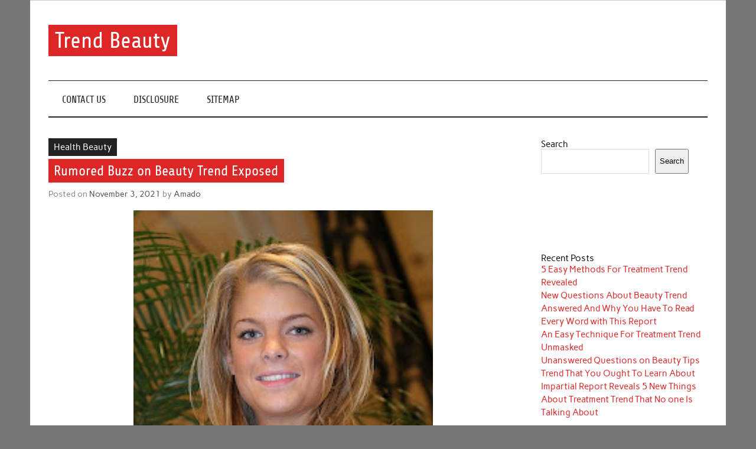

--- FILE ---
content_type: text/html; charset=UTF-8
request_url: http://trend-keyword.com/rumored-buzz-on-beauty-trend-exposed
body_size: 11890
content:
<!DOCTYPE html><!-- HTML 5 -->
<html lang="en-US">

<head>
<meta charset="UTF-8" />
<meta name="viewport" content="width=device-width, initial-scale=1">
<link rel="profile" href="http://gmpg.org/xfn/11" />
<link rel="pingback" href="http://trend-keyword.com/xmlrpc.php" />

<title>Rumored Buzz on Beauty Trend Exposed &#8211; Trend Beauty</title>
<meta name='robots' content='max-image-preview:large' />
<link rel="alternate" type="application/rss+xml" title="Trend Beauty &raquo; Feed" href="http://trend-keyword.com/feed" />
<link rel="alternate" type="application/rss+xml" title="Trend Beauty &raquo; Comments Feed" href="http://trend-keyword.com/comments/feed" />
<link rel="alternate" type="application/rss+xml" title="Trend Beauty &raquo; Rumored Buzz on Beauty Trend Exposed Comments Feed" href="http://trend-keyword.com/rumored-buzz-on-beauty-trend-exposed/feed" />
<link rel="alternate" title="oEmbed (JSON)" type="application/json+oembed" href="http://trend-keyword.com/wp-json/oembed/1.0/embed?url=http%3A%2F%2Ftrend-keyword.com%2Frumored-buzz-on-beauty-trend-exposed" />
<link rel="alternate" title="oEmbed (XML)" type="text/xml+oembed" href="http://trend-keyword.com/wp-json/oembed/1.0/embed?url=http%3A%2F%2Ftrend-keyword.com%2Frumored-buzz-on-beauty-trend-exposed&#038;format=xml" />
<style id='wp-img-auto-sizes-contain-inline-css' type='text/css'>
img:is([sizes=auto i],[sizes^="auto," i]){contain-intrinsic-size:3000px 1500px}
/*# sourceURL=wp-img-auto-sizes-contain-inline-css */
</style>
<link rel='stylesheet' id='anderson-custom-fonts-css' href='http://trend-keyword.com/wp-content/themes/anderson-lite/css/custom-fonts.css?ver=20180413' type='text/css' media='all' />
<style id='wp-emoji-styles-inline-css' type='text/css'>

	img.wp-smiley, img.emoji {
		display: inline !important;
		border: none !important;
		box-shadow: none !important;
		height: 1em !important;
		width: 1em !important;
		margin: 0 0.07em !important;
		vertical-align: -0.1em !important;
		background: none !important;
		padding: 0 !important;
	}
/*# sourceURL=wp-emoji-styles-inline-css */
</style>
<style id='wp-block-library-inline-css' type='text/css'>
:root{--wp-block-synced-color:#7a00df;--wp-block-synced-color--rgb:122,0,223;--wp-bound-block-color:var(--wp-block-synced-color);--wp-editor-canvas-background:#ddd;--wp-admin-theme-color:#007cba;--wp-admin-theme-color--rgb:0,124,186;--wp-admin-theme-color-darker-10:#006ba1;--wp-admin-theme-color-darker-10--rgb:0,107,160.5;--wp-admin-theme-color-darker-20:#005a87;--wp-admin-theme-color-darker-20--rgb:0,90,135;--wp-admin-border-width-focus:2px}@media (min-resolution:192dpi){:root{--wp-admin-border-width-focus:1.5px}}.wp-element-button{cursor:pointer}:root .has-very-light-gray-background-color{background-color:#eee}:root .has-very-dark-gray-background-color{background-color:#313131}:root .has-very-light-gray-color{color:#eee}:root .has-very-dark-gray-color{color:#313131}:root .has-vivid-green-cyan-to-vivid-cyan-blue-gradient-background{background:linear-gradient(135deg,#00d084,#0693e3)}:root .has-purple-crush-gradient-background{background:linear-gradient(135deg,#34e2e4,#4721fb 50%,#ab1dfe)}:root .has-hazy-dawn-gradient-background{background:linear-gradient(135deg,#faaca8,#dad0ec)}:root .has-subdued-olive-gradient-background{background:linear-gradient(135deg,#fafae1,#67a671)}:root .has-atomic-cream-gradient-background{background:linear-gradient(135deg,#fdd79a,#004a59)}:root .has-nightshade-gradient-background{background:linear-gradient(135deg,#330968,#31cdcf)}:root .has-midnight-gradient-background{background:linear-gradient(135deg,#020381,#2874fc)}:root{--wp--preset--font-size--normal:16px;--wp--preset--font-size--huge:42px}.has-regular-font-size{font-size:1em}.has-larger-font-size{font-size:2.625em}.has-normal-font-size{font-size:var(--wp--preset--font-size--normal)}.has-huge-font-size{font-size:var(--wp--preset--font-size--huge)}.has-text-align-center{text-align:center}.has-text-align-left{text-align:left}.has-text-align-right{text-align:right}.has-fit-text{white-space:nowrap!important}#end-resizable-editor-section{display:none}.aligncenter{clear:both}.items-justified-left{justify-content:flex-start}.items-justified-center{justify-content:center}.items-justified-right{justify-content:flex-end}.items-justified-space-between{justify-content:space-between}.screen-reader-text{border:0;clip-path:inset(50%);height:1px;margin:-1px;overflow:hidden;padding:0;position:absolute;width:1px;word-wrap:normal!important}.screen-reader-text:focus{background-color:#ddd;clip-path:none;color:#444;display:block;font-size:1em;height:auto;left:5px;line-height:normal;padding:15px 23px 14px;text-decoration:none;top:5px;width:auto;z-index:100000}html :where(.has-border-color){border-style:solid}html :where([style*=border-top-color]){border-top-style:solid}html :where([style*=border-right-color]){border-right-style:solid}html :where([style*=border-bottom-color]){border-bottom-style:solid}html :where([style*=border-left-color]){border-left-style:solid}html :where([style*=border-width]){border-style:solid}html :where([style*=border-top-width]){border-top-style:solid}html :where([style*=border-right-width]){border-right-style:solid}html :where([style*=border-bottom-width]){border-bottom-style:solid}html :where([style*=border-left-width]){border-left-style:solid}html :where(img[class*=wp-image-]){height:auto;max-width:100%}:where(figure){margin:0 0 1em}html :where(.is-position-sticky){--wp-admin--admin-bar--position-offset:var(--wp-admin--admin-bar--height,0px)}@media screen and (max-width:600px){html :where(.is-position-sticky){--wp-admin--admin-bar--position-offset:0px}}

/*# sourceURL=wp-block-library-inline-css */
</style><style id='wp-block-archives-inline-css' type='text/css'>
.wp-block-archives{box-sizing:border-box}.wp-block-archives-dropdown label{display:block}
/*# sourceURL=http://trend-keyword.com/wp-includes/blocks/archives/style.min.css */
</style>
<style id='wp-block-categories-inline-css' type='text/css'>
.wp-block-categories{box-sizing:border-box}.wp-block-categories.alignleft{margin-right:2em}.wp-block-categories.alignright{margin-left:2em}.wp-block-categories.wp-block-categories-dropdown.aligncenter{text-align:center}.wp-block-categories .wp-block-categories__label{display:block;width:100%}
/*# sourceURL=http://trend-keyword.com/wp-includes/blocks/categories/style.min.css */
</style>
<style id='wp-block-heading-inline-css' type='text/css'>
h1:where(.wp-block-heading).has-background,h2:where(.wp-block-heading).has-background,h3:where(.wp-block-heading).has-background,h4:where(.wp-block-heading).has-background,h5:where(.wp-block-heading).has-background,h6:where(.wp-block-heading).has-background{padding:1.25em 2.375em}h1.has-text-align-left[style*=writing-mode]:where([style*=vertical-lr]),h1.has-text-align-right[style*=writing-mode]:where([style*=vertical-rl]),h2.has-text-align-left[style*=writing-mode]:where([style*=vertical-lr]),h2.has-text-align-right[style*=writing-mode]:where([style*=vertical-rl]),h3.has-text-align-left[style*=writing-mode]:where([style*=vertical-lr]),h3.has-text-align-right[style*=writing-mode]:where([style*=vertical-rl]),h4.has-text-align-left[style*=writing-mode]:where([style*=vertical-lr]),h4.has-text-align-right[style*=writing-mode]:where([style*=vertical-rl]),h5.has-text-align-left[style*=writing-mode]:where([style*=vertical-lr]),h5.has-text-align-right[style*=writing-mode]:where([style*=vertical-rl]),h6.has-text-align-left[style*=writing-mode]:where([style*=vertical-lr]),h6.has-text-align-right[style*=writing-mode]:where([style*=vertical-rl]){rotate:180deg}
/*# sourceURL=http://trend-keyword.com/wp-includes/blocks/heading/style.min.css */
</style>
<style id='wp-block-latest-posts-inline-css' type='text/css'>
.wp-block-latest-posts{box-sizing:border-box}.wp-block-latest-posts.alignleft{margin-right:2em}.wp-block-latest-posts.alignright{margin-left:2em}.wp-block-latest-posts.wp-block-latest-posts__list{list-style:none}.wp-block-latest-posts.wp-block-latest-posts__list li{clear:both;overflow-wrap:break-word}.wp-block-latest-posts.is-grid{display:flex;flex-wrap:wrap}.wp-block-latest-posts.is-grid li{margin:0 1.25em 1.25em 0;width:100%}@media (min-width:600px){.wp-block-latest-posts.columns-2 li{width:calc(50% - .625em)}.wp-block-latest-posts.columns-2 li:nth-child(2n){margin-right:0}.wp-block-latest-posts.columns-3 li{width:calc(33.33333% - .83333em)}.wp-block-latest-posts.columns-3 li:nth-child(3n){margin-right:0}.wp-block-latest-posts.columns-4 li{width:calc(25% - .9375em)}.wp-block-latest-posts.columns-4 li:nth-child(4n){margin-right:0}.wp-block-latest-posts.columns-5 li{width:calc(20% - 1em)}.wp-block-latest-posts.columns-5 li:nth-child(5n){margin-right:0}.wp-block-latest-posts.columns-6 li{width:calc(16.66667% - 1.04167em)}.wp-block-latest-posts.columns-6 li:nth-child(6n){margin-right:0}}:root :where(.wp-block-latest-posts.is-grid){padding:0}:root :where(.wp-block-latest-posts.wp-block-latest-posts__list){padding-left:0}.wp-block-latest-posts__post-author,.wp-block-latest-posts__post-date{display:block;font-size:.8125em}.wp-block-latest-posts__post-excerpt,.wp-block-latest-posts__post-full-content{margin-bottom:1em;margin-top:.5em}.wp-block-latest-posts__featured-image a{display:inline-block}.wp-block-latest-posts__featured-image img{height:auto;max-width:100%;width:auto}.wp-block-latest-posts__featured-image.alignleft{float:left;margin-right:1em}.wp-block-latest-posts__featured-image.alignright{float:right;margin-left:1em}.wp-block-latest-posts__featured-image.aligncenter{margin-bottom:1em;text-align:center}
/*# sourceURL=http://trend-keyword.com/wp-includes/blocks/latest-posts/style.min.css */
</style>
<style id='wp-block-search-inline-css' type='text/css'>
.wp-block-search__button{margin-left:10px;word-break:normal}.wp-block-search__button.has-icon{line-height:0}.wp-block-search__button svg{height:1.25em;min-height:24px;min-width:24px;width:1.25em;fill:currentColor;vertical-align:text-bottom}:where(.wp-block-search__button){border:1px solid #ccc;padding:6px 10px}.wp-block-search__inside-wrapper{display:flex;flex:auto;flex-wrap:nowrap;max-width:100%}.wp-block-search__label{width:100%}.wp-block-search.wp-block-search__button-only .wp-block-search__button{box-sizing:border-box;display:flex;flex-shrink:0;justify-content:center;margin-left:0;max-width:100%}.wp-block-search.wp-block-search__button-only .wp-block-search__inside-wrapper{min-width:0!important;transition-property:width}.wp-block-search.wp-block-search__button-only .wp-block-search__input{flex-basis:100%;transition-duration:.3s}.wp-block-search.wp-block-search__button-only.wp-block-search__searchfield-hidden,.wp-block-search.wp-block-search__button-only.wp-block-search__searchfield-hidden .wp-block-search__inside-wrapper{overflow:hidden}.wp-block-search.wp-block-search__button-only.wp-block-search__searchfield-hidden .wp-block-search__input{border-left-width:0!important;border-right-width:0!important;flex-basis:0;flex-grow:0;margin:0;min-width:0!important;padding-left:0!important;padding-right:0!important;width:0!important}:where(.wp-block-search__input){appearance:none;border:1px solid #949494;flex-grow:1;font-family:inherit;font-size:inherit;font-style:inherit;font-weight:inherit;letter-spacing:inherit;line-height:inherit;margin-left:0;margin-right:0;min-width:3rem;padding:8px;text-decoration:unset!important;text-transform:inherit}:where(.wp-block-search__button-inside .wp-block-search__inside-wrapper){background-color:#fff;border:1px solid #949494;box-sizing:border-box;padding:4px}:where(.wp-block-search__button-inside .wp-block-search__inside-wrapper) .wp-block-search__input{border:none;border-radius:0;padding:0 4px}:where(.wp-block-search__button-inside .wp-block-search__inside-wrapper) .wp-block-search__input:focus{outline:none}:where(.wp-block-search__button-inside .wp-block-search__inside-wrapper) :where(.wp-block-search__button){padding:4px 8px}.wp-block-search.aligncenter .wp-block-search__inside-wrapper{margin:auto}.wp-block[data-align=right] .wp-block-search.wp-block-search__button-only .wp-block-search__inside-wrapper{float:right}
/*# sourceURL=http://trend-keyword.com/wp-includes/blocks/search/style.min.css */
</style>
<style id='wp-block-tag-cloud-inline-css' type='text/css'>
.wp-block-tag-cloud{box-sizing:border-box}.wp-block-tag-cloud.aligncenter{justify-content:center;text-align:center}.wp-block-tag-cloud a{display:inline-block;margin-right:5px}.wp-block-tag-cloud span{display:inline-block;margin-left:5px;text-decoration:none}:root :where(.wp-block-tag-cloud.is-style-outline){display:flex;flex-wrap:wrap;gap:1ch}:root :where(.wp-block-tag-cloud.is-style-outline a){border:1px solid;font-size:unset!important;margin-right:0;padding:1ch 2ch;text-decoration:none!important}
/*# sourceURL=http://trend-keyword.com/wp-includes/blocks/tag-cloud/style.min.css */
</style>
<style id='wp-block-group-inline-css' type='text/css'>
.wp-block-group{box-sizing:border-box}:where(.wp-block-group.wp-block-group-is-layout-constrained){position:relative}
/*# sourceURL=http://trend-keyword.com/wp-includes/blocks/group/style.min.css */
</style>
<style id='global-styles-inline-css' type='text/css'>
:root{--wp--preset--aspect-ratio--square: 1;--wp--preset--aspect-ratio--4-3: 4/3;--wp--preset--aspect-ratio--3-4: 3/4;--wp--preset--aspect-ratio--3-2: 3/2;--wp--preset--aspect-ratio--2-3: 2/3;--wp--preset--aspect-ratio--16-9: 16/9;--wp--preset--aspect-ratio--9-16: 9/16;--wp--preset--color--black: #353535;--wp--preset--color--cyan-bluish-gray: #abb8c3;--wp--preset--color--white: #ffffff;--wp--preset--color--pale-pink: #f78da7;--wp--preset--color--vivid-red: #cf2e2e;--wp--preset--color--luminous-vivid-orange: #ff6900;--wp--preset--color--luminous-vivid-amber: #fcb900;--wp--preset--color--light-green-cyan: #7bdcb5;--wp--preset--color--vivid-green-cyan: #00d084;--wp--preset--color--pale-cyan-blue: #8ed1fc;--wp--preset--color--vivid-cyan-blue: #0693e3;--wp--preset--color--vivid-purple: #9b51e0;--wp--preset--color--primary: #dd2727;--wp--preset--color--light-gray: #f0f0f0;--wp--preset--color--dark-gray: #777777;--wp--preset--gradient--vivid-cyan-blue-to-vivid-purple: linear-gradient(135deg,rgb(6,147,227) 0%,rgb(155,81,224) 100%);--wp--preset--gradient--light-green-cyan-to-vivid-green-cyan: linear-gradient(135deg,rgb(122,220,180) 0%,rgb(0,208,130) 100%);--wp--preset--gradient--luminous-vivid-amber-to-luminous-vivid-orange: linear-gradient(135deg,rgb(252,185,0) 0%,rgb(255,105,0) 100%);--wp--preset--gradient--luminous-vivid-orange-to-vivid-red: linear-gradient(135deg,rgb(255,105,0) 0%,rgb(207,46,46) 100%);--wp--preset--gradient--very-light-gray-to-cyan-bluish-gray: linear-gradient(135deg,rgb(238,238,238) 0%,rgb(169,184,195) 100%);--wp--preset--gradient--cool-to-warm-spectrum: linear-gradient(135deg,rgb(74,234,220) 0%,rgb(151,120,209) 20%,rgb(207,42,186) 40%,rgb(238,44,130) 60%,rgb(251,105,98) 80%,rgb(254,248,76) 100%);--wp--preset--gradient--blush-light-purple: linear-gradient(135deg,rgb(255,206,236) 0%,rgb(152,150,240) 100%);--wp--preset--gradient--blush-bordeaux: linear-gradient(135deg,rgb(254,205,165) 0%,rgb(254,45,45) 50%,rgb(107,0,62) 100%);--wp--preset--gradient--luminous-dusk: linear-gradient(135deg,rgb(255,203,112) 0%,rgb(199,81,192) 50%,rgb(65,88,208) 100%);--wp--preset--gradient--pale-ocean: linear-gradient(135deg,rgb(255,245,203) 0%,rgb(182,227,212) 50%,rgb(51,167,181) 100%);--wp--preset--gradient--electric-grass: linear-gradient(135deg,rgb(202,248,128) 0%,rgb(113,206,126) 100%);--wp--preset--gradient--midnight: linear-gradient(135deg,rgb(2,3,129) 0%,rgb(40,116,252) 100%);--wp--preset--font-size--small: 13px;--wp--preset--font-size--medium: 20px;--wp--preset--font-size--large: 36px;--wp--preset--font-size--x-large: 42px;--wp--preset--spacing--20: 0.44rem;--wp--preset--spacing--30: 0.67rem;--wp--preset--spacing--40: 1rem;--wp--preset--spacing--50: 1.5rem;--wp--preset--spacing--60: 2.25rem;--wp--preset--spacing--70: 3.38rem;--wp--preset--spacing--80: 5.06rem;--wp--preset--shadow--natural: 6px 6px 9px rgba(0, 0, 0, 0.2);--wp--preset--shadow--deep: 12px 12px 50px rgba(0, 0, 0, 0.4);--wp--preset--shadow--sharp: 6px 6px 0px rgba(0, 0, 0, 0.2);--wp--preset--shadow--outlined: 6px 6px 0px -3px rgb(255, 255, 255), 6px 6px rgb(0, 0, 0);--wp--preset--shadow--crisp: 6px 6px 0px rgb(0, 0, 0);}:where(.is-layout-flex){gap: 0.5em;}:where(.is-layout-grid){gap: 0.5em;}body .is-layout-flex{display: flex;}.is-layout-flex{flex-wrap: wrap;align-items: center;}.is-layout-flex > :is(*, div){margin: 0;}body .is-layout-grid{display: grid;}.is-layout-grid > :is(*, div){margin: 0;}:where(.wp-block-columns.is-layout-flex){gap: 2em;}:where(.wp-block-columns.is-layout-grid){gap: 2em;}:where(.wp-block-post-template.is-layout-flex){gap: 1.25em;}:where(.wp-block-post-template.is-layout-grid){gap: 1.25em;}.has-black-color{color: var(--wp--preset--color--black) !important;}.has-cyan-bluish-gray-color{color: var(--wp--preset--color--cyan-bluish-gray) !important;}.has-white-color{color: var(--wp--preset--color--white) !important;}.has-pale-pink-color{color: var(--wp--preset--color--pale-pink) !important;}.has-vivid-red-color{color: var(--wp--preset--color--vivid-red) !important;}.has-luminous-vivid-orange-color{color: var(--wp--preset--color--luminous-vivid-orange) !important;}.has-luminous-vivid-amber-color{color: var(--wp--preset--color--luminous-vivid-amber) !important;}.has-light-green-cyan-color{color: var(--wp--preset--color--light-green-cyan) !important;}.has-vivid-green-cyan-color{color: var(--wp--preset--color--vivid-green-cyan) !important;}.has-pale-cyan-blue-color{color: var(--wp--preset--color--pale-cyan-blue) !important;}.has-vivid-cyan-blue-color{color: var(--wp--preset--color--vivid-cyan-blue) !important;}.has-vivid-purple-color{color: var(--wp--preset--color--vivid-purple) !important;}.has-black-background-color{background-color: var(--wp--preset--color--black) !important;}.has-cyan-bluish-gray-background-color{background-color: var(--wp--preset--color--cyan-bluish-gray) !important;}.has-white-background-color{background-color: var(--wp--preset--color--white) !important;}.has-pale-pink-background-color{background-color: var(--wp--preset--color--pale-pink) !important;}.has-vivid-red-background-color{background-color: var(--wp--preset--color--vivid-red) !important;}.has-luminous-vivid-orange-background-color{background-color: var(--wp--preset--color--luminous-vivid-orange) !important;}.has-luminous-vivid-amber-background-color{background-color: var(--wp--preset--color--luminous-vivid-amber) !important;}.has-light-green-cyan-background-color{background-color: var(--wp--preset--color--light-green-cyan) !important;}.has-vivid-green-cyan-background-color{background-color: var(--wp--preset--color--vivid-green-cyan) !important;}.has-pale-cyan-blue-background-color{background-color: var(--wp--preset--color--pale-cyan-blue) !important;}.has-vivid-cyan-blue-background-color{background-color: var(--wp--preset--color--vivid-cyan-blue) !important;}.has-vivid-purple-background-color{background-color: var(--wp--preset--color--vivid-purple) !important;}.has-black-border-color{border-color: var(--wp--preset--color--black) !important;}.has-cyan-bluish-gray-border-color{border-color: var(--wp--preset--color--cyan-bluish-gray) !important;}.has-white-border-color{border-color: var(--wp--preset--color--white) !important;}.has-pale-pink-border-color{border-color: var(--wp--preset--color--pale-pink) !important;}.has-vivid-red-border-color{border-color: var(--wp--preset--color--vivid-red) !important;}.has-luminous-vivid-orange-border-color{border-color: var(--wp--preset--color--luminous-vivid-orange) !important;}.has-luminous-vivid-amber-border-color{border-color: var(--wp--preset--color--luminous-vivid-amber) !important;}.has-light-green-cyan-border-color{border-color: var(--wp--preset--color--light-green-cyan) !important;}.has-vivid-green-cyan-border-color{border-color: var(--wp--preset--color--vivid-green-cyan) !important;}.has-pale-cyan-blue-border-color{border-color: var(--wp--preset--color--pale-cyan-blue) !important;}.has-vivid-cyan-blue-border-color{border-color: var(--wp--preset--color--vivid-cyan-blue) !important;}.has-vivid-purple-border-color{border-color: var(--wp--preset--color--vivid-purple) !important;}.has-vivid-cyan-blue-to-vivid-purple-gradient-background{background: var(--wp--preset--gradient--vivid-cyan-blue-to-vivid-purple) !important;}.has-light-green-cyan-to-vivid-green-cyan-gradient-background{background: var(--wp--preset--gradient--light-green-cyan-to-vivid-green-cyan) !important;}.has-luminous-vivid-amber-to-luminous-vivid-orange-gradient-background{background: var(--wp--preset--gradient--luminous-vivid-amber-to-luminous-vivid-orange) !important;}.has-luminous-vivid-orange-to-vivid-red-gradient-background{background: var(--wp--preset--gradient--luminous-vivid-orange-to-vivid-red) !important;}.has-very-light-gray-to-cyan-bluish-gray-gradient-background{background: var(--wp--preset--gradient--very-light-gray-to-cyan-bluish-gray) !important;}.has-cool-to-warm-spectrum-gradient-background{background: var(--wp--preset--gradient--cool-to-warm-spectrum) !important;}.has-blush-light-purple-gradient-background{background: var(--wp--preset--gradient--blush-light-purple) !important;}.has-blush-bordeaux-gradient-background{background: var(--wp--preset--gradient--blush-bordeaux) !important;}.has-luminous-dusk-gradient-background{background: var(--wp--preset--gradient--luminous-dusk) !important;}.has-pale-ocean-gradient-background{background: var(--wp--preset--gradient--pale-ocean) !important;}.has-electric-grass-gradient-background{background: var(--wp--preset--gradient--electric-grass) !important;}.has-midnight-gradient-background{background: var(--wp--preset--gradient--midnight) !important;}.has-small-font-size{font-size: var(--wp--preset--font-size--small) !important;}.has-medium-font-size{font-size: var(--wp--preset--font-size--medium) !important;}.has-large-font-size{font-size: var(--wp--preset--font-size--large) !important;}.has-x-large-font-size{font-size: var(--wp--preset--font-size--x-large) !important;}
/*# sourceURL=global-styles-inline-css */
</style>

<style id='classic-theme-styles-inline-css' type='text/css'>
/*! This file is auto-generated */
.wp-block-button__link{color:#fff;background-color:#32373c;border-radius:9999px;box-shadow:none;text-decoration:none;padding:calc(.667em + 2px) calc(1.333em + 2px);font-size:1.125em}.wp-block-file__button{background:#32373c;color:#fff;text-decoration:none}
/*# sourceURL=/wp-includes/css/classic-themes.min.css */
</style>
<link rel='stylesheet' id='anderson-lite-stylesheet-css' href='http://trend-keyword.com/wp-content/themes/anderson-lite/style.css?ver=1.6.6' type='text/css' media='all' />
<style id='anderson-lite-stylesheet-inline-css' type='text/css'>
.site-description {
	position: absolute;
	clip: rect(1px, 1px, 1px, 1px);
}
/*# sourceURL=anderson-lite-stylesheet-inline-css */
</style>
<link rel='stylesheet' id='genericons-css' href='http://trend-keyword.com/wp-content/themes/anderson-lite/css/genericons/genericons.css?ver=3.4.1' type='text/css' media='all' />
<link rel='stylesheet' id='themezee-related-posts-css' href='http://trend-keyword.com/wp-content/themes/anderson-lite/css/themezee-related-posts.css?ver=20160421' type='text/css' media='all' />
<script type="text/javascript" src="http://trend-keyword.com/wp-includes/js/jquery/jquery.min.js?ver=3.7.1" id="jquery-core-js"></script>
<script type="text/javascript" src="http://trend-keyword.com/wp-includes/js/jquery/jquery-migrate.min.js?ver=3.4.1" id="jquery-migrate-js"></script>
<script type="text/javascript" id="anderson-lite-navigation-js-extra">
/* <![CDATA[ */
var anderson_navigation_params = {"mainnav_title":"Menu","topnav_title":"Menu"};
//# sourceURL=anderson-lite-navigation-js-extra
/* ]]> */
</script>
<script type="text/javascript" src="http://trend-keyword.com/wp-content/themes/anderson-lite/js/navigation.js?ver=20160719" id="anderson-lite-navigation-js"></script>
<link rel="https://api.w.org/" href="http://trend-keyword.com/wp-json/" /><link rel="alternate" title="JSON" type="application/json" href="http://trend-keyword.com/wp-json/wp/v2/posts/83573" /><link rel="EditURI" type="application/rsd+xml" title="RSD" href="http://trend-keyword.com/xmlrpc.php?rsd" />
<meta name="generator" content="WordPress 6.9" />
<link rel="canonical" href="http://trend-keyword.com/rumored-buzz-on-beauty-trend-exposed" />
<link rel='shortlink' href='http://trend-keyword.com/?p=83573' />
		<style type="text/css" id="wp-custom-css">
			.post{ text-align: justify;
}		</style>
		</head>

<body class="wp-singular post-template-default single single-post postid-83573 single-format-standard wp-theme-anderson-lite">

<a class="skip-link screen-reader-text" href="#content">Skip to content</a>

<div id="wrapper" class="hfeed">

	<div id="header-wrap">

		<div id="topheader" class="container clearfix">
					</div>

		<header id="header" class="container clearfix" role="banner">

			<div id="logo">

								
			<p class="site-title"><a href="http://trend-keyword.com/" rel="home">Trend Beauty</a></p>

						
			<p class="site-description">The blog to communicate their thoughts and opinions about beauty products and brands.</p>

		
			</div>

			
		</header>

	</div>

	<div id="navigation-wrap">

		<nav id="mainnav" class="container clearfix" role="navigation">
			<ul id="mainnav-menu" class="main-navigation-menu menu"><li class="page_item page-item-10"><a href="http://trend-keyword.com/contact-us">CONTACT US</a></li>
<li class="page_item page-item-8"><a href="http://trend-keyword.com/disclosure">DISCLOSURE</a></li>
<li class="page_item page-item-12"><a href="http://trend-keyword.com/sitemap">SITEMAP</a></li>
</ul>		</nav>

	</div>

	
	<div id="wrap" class="container clearfix">
		
		<section id="content" class="primary" role="main">
		
				
		
	<article id="post-83573" class="post-83573 post type-post status-publish format-standard hentry category-health-beauty tag-beauty tag-exposed tag-rumored tag-trend">
		
		
		<div class="single-post-categories post-categories clearfix">
			<ul class="post-categories">
	<li><a href="http://trend-keyword.com/category/health-beauty" rel="category tag">Health Beauty</a></li></ul>		</div>

		
		<div class="post-content">

			<h1 class="entry-title post-title">Rumored Buzz on Beauty Trend Exposed</h1>			
			<div class="entry-meta postmeta"><span class="meta-date">Posted on <a href="http://trend-keyword.com/rumored-buzz-on-beauty-trend-exposed" title="10:54 am" rel="bookmark"><time class="entry-date published updated" datetime="2021-11-03T10:54:48+00:00">November 3, 2021</time></a></span><span class="meta-author"> by <span class="author vcard"><a class="url fn n" href="http://trend-keyword.com/" title="View all posts by Amado" rel="author">Amado</a></span></span></div>
			
			<div class="entry clearfix">
				<p><img decoding="async" class="wp-post-image aligncenter" src="https://4.bp.blogspot.com/-8qvQCdzp-MU/TisOasdAvKI/AAAAAAAAD6k/7vEePV7ZHdc/s320/Miss Belgium Beauty Girs %281%29.jpg" width="507px" alt="Beauty Trend">The greatest factor about fashion is that it lets you specific yourself and as such, vogue should have the ability to deliver out one of the best attributes in one if utilized properly. One is mostly allowed to go together with what fits her or him greatest for a given event however they should ensure that their selection accentuates what they&#8217;ve to offer. If for instance, a girl passes by you and all you notice is her nice dress or pretty heels without truly remembering how she looked like, then that lady just isn&#8217;t utilizing vogue correctly.</p>
<p>Whereas keratin remedies could be pricey, the outcomes are effectively value it. As a rule, you can count on a single treatment to revitalize your hair and immediately transform it. The consequences final for about three to four months, typically longer for those who proactively interact in protecting your rejuvenated hair.</p>
<h2>You can repair break up ends with a superb conditioner.</h2>
<p>These easy cures might help you fight the problems of an oily skin. Adhering to, and utilizing these choices will definitely aid you look good and make sure that your look and the glow of your skin should not held again by your oily skin.</p>
<h2>Be true my love, we&#8217;re wealthy indeed</h2>
<p>Cardigans are one of the most versatile objects in any closet. Layered over a fundamental outfit, it could possibly create a casual stylish look, or couple it with enterprise attire and you&#8217;ve got a method that&#8217;s each refined and skilled. Cardigans are available quite a lot of colours, lengths and styles to complement any outfit. Spending more on a cardigan will make sure you get a greater high quality material that can final for much longer and simply look higher.</p>
<h2>Conclusion</h2>
<p>Skin care could also be one in every of them. I&#8217;m the Moon and I am the Solar Measure about 12-18 inches of thread and lower it neatly utilizing a pair of scissors. A facial can rejuvenate your skin and produce out the glow that is been missing. It removes the useless, dull pores and skin follicles and uncovers the new pores and skin underneath. A facial will clean out your clogged pores and shrink them, making your face look flawless.</p>
				<!-- <rdf:RDF xmlns:rdf="http://www.w3.org/1999/02/22-rdf-syntax-ns#"
			xmlns:dc="http://purl.org/dc/elements/1.1/"
			xmlns:trackback="http://madskills.com/public/xml/rss/module/trackback/">
		<rdf:Description rdf:about="http://trend-keyword.com/rumored-buzz-on-beauty-trend-exposed"
    dc:identifier="http://trend-keyword.com/rumored-buzz-on-beauty-trend-exposed"
    dc:title="Rumored Buzz on Beauty Trend Exposed"
    trackback:ping="http://trend-keyword.com/rumored-buzz-on-beauty-trend-exposed/trackback" />
</rdf:RDF> -->
				<div class="page-links"></div>			
			</div>
			
			<div class="post-tags clearfix"><a href="http://trend-keyword.com/tag/beauty" rel="tag">beauty</a> <a href="http://trend-keyword.com/tag/exposed" rel="tag">exposed</a> <a href="http://trend-keyword.com/tag/rumored" rel="tag">rumored</a> <a href="http://trend-keyword.com/tag/trend" rel="tag">trend</a></div>
						
		</div>

	</article>		
					
				
		


	<div id="comments">
	
		
						<div id="respond" class="comment-respond">
		<h3 id="reply-title" class="comment-reply-title">Leave a Reply <small><a rel="nofollow" id="cancel-comment-reply-link" href="/rumored-buzz-on-beauty-trend-exposed#respond" style="display:none;">Cancel reply</a></small></h3><p class="must-log-in">You must be <a href="http://trend-keyword.com/wp-login.php?redirect_to=http%3A%2F%2Ftrend-keyword.com%2Frumored-buzz-on-beauty-trend-exposed">logged in</a> to post a comment.</p>	</div><!-- #respond -->
			
	</div>

		
		</section>
		
		
	<section id="sidebar" class="secondary clearfix" role="complementary">

		<aside id="block-2" class="widget widget_block widget_search clearfix"><form role="search" method="get" action="http://trend-keyword.com/" class="wp-block-search__button-outside wp-block-search__text-button wp-block-search"    ><label class="wp-block-search__label" for="wp-block-search__input-1" >Search</label><div class="wp-block-search__inside-wrapper" ><input class="wp-block-search__input" id="wp-block-search__input-1" placeholder="" value="" type="search" name="s" required /><button aria-label="Search" class="wp-block-search__button wp-element-button" type="submit" >Search</button></div></form></aside><aside id="magenet_widget-2" class="widget widget_magenet_widget clearfix"><aside class="widget magenet_widget_box"><div class="mads-block"></div></aside></aside><aside id="block-3" class="widget widget_block clearfix">
<div class="wp-block-group"><div class="wp-block-group__inner-container is-layout-flow wp-block-group-is-layout-flow">
<h2 class="wp-block-heading">Recent Posts</h2>


<ul class="wp-block-latest-posts__list wp-block-latest-posts"><li><a class="wp-block-latest-posts__post-title" href="http://trend-keyword.com/5-easy-methods-for-treatment-trend-revealed">5 Easy Methods For Treatment Trend Revealed</a></li>
<li><a class="wp-block-latest-posts__post-title" href="http://trend-keyword.com/new-questions-about-beauty-trend-answered-and-why-you-have-to-read-every-word-with-this-report">New Questions About Beauty Trend Answered And Why You Have To Read Every Word with This Report</a></li>
<li><a class="wp-block-latest-posts__post-title" href="http://trend-keyword.com/an-easy-technique-for-treatment-trend-unmasked">An Easy Technique For Treatment Trend Unmasked</a></li>
<li><a class="wp-block-latest-posts__post-title" href="http://trend-keyword.com/unanswered-questions-on-beauty-tips-trend-that-you-ought-to-learn-about">Unanswered Questions on Beauty Tips Trend That You Ought To Learn About</a></li>
<li><a class="wp-block-latest-posts__post-title" href="http://trend-keyword.com/impartial-report-reveals-5-new-things-about-treatment-trend-that-no-one-is-talking-about">Impartial Report Reveals 5 New Things About Treatment Trend That No one Is Talking About</a></li>
</ul></div></div>
</aside><aside id="block-4" class="widget widget_block clearfix">
<div class="wp-block-group"><div class="wp-block-group__inner-container is-layout-flow wp-block-group-is-layout-flow"></div></div>
</aside><aside id="block-5" class="widget widget_block clearfix">
<div class="wp-block-group"><div class="wp-block-group__inner-container is-layout-flow wp-block-group-is-layout-flow">
<h2 class="wp-block-heading">Archives</h2>


<ul class="wp-block-archives-list wp-block-archives">	<li><a href='http://trend-keyword.com/2023/02'>February 2023</a></li>
	<li><a href='http://trend-keyword.com/2023/01'>January 2023</a></li>
	<li><a href='http://trend-keyword.com/2022/12'>December 2022</a></li>
	<li><a href='http://trend-keyword.com/2022/11'>November 2022</a></li>
	<li><a href='http://trend-keyword.com/2022/10'>October 2022</a></li>
	<li><a href='http://trend-keyword.com/2022/09'>September 2022</a></li>
	<li><a href='http://trend-keyword.com/2022/08'>August 2022</a></li>
	<li><a href='http://trend-keyword.com/2022/07'>July 2022</a></li>
	<li><a href='http://trend-keyword.com/2022/06'>June 2022</a></li>
	<li><a href='http://trend-keyword.com/2022/05'>May 2022</a></li>
	<li><a href='http://trend-keyword.com/2022/04'>April 2022</a></li>
	<li><a href='http://trend-keyword.com/2022/03'>March 2022</a></li>
	<li><a href='http://trend-keyword.com/2022/02'>February 2022</a></li>
	<li><a href='http://trend-keyword.com/2022/01'>January 2022</a></li>
	<li><a href='http://trend-keyword.com/2021/12'>December 2021</a></li>
	<li><a href='http://trend-keyword.com/2021/11'>November 2021</a></li>
	<li><a href='http://trend-keyword.com/2021/10'>October 2021</a></li>
	<li><a href='http://trend-keyword.com/2021/09'>September 2021</a></li>
	<li><a href='http://trend-keyword.com/2021/08'>August 2021</a></li>
	<li><a href='http://trend-keyword.com/2021/07'>July 2021</a></li>
	<li><a href='http://trend-keyword.com/2021/06'>June 2021</a></li>
	<li><a href='http://trend-keyword.com/2021/05'>May 2021</a></li>
	<li><a href='http://trend-keyword.com/2021/04'>April 2021</a></li>
</ul></div></div>
</aside><aside id="block-6" class="widget widget_block clearfix">
<div class="wp-block-group"><div class="wp-block-group__inner-container is-layout-flow wp-block-group-is-layout-flow">
<h2 class="wp-block-heading">Categories</h2>


<ul class="wp-block-categories-list wp-block-categories">	<li class="cat-item cat-item-3"><a href="http://trend-keyword.com/category/beauty-plus">Beauty plus</a>
</li>
	<li class="cat-item cat-item-4"><a href="http://trend-keyword.com/category/beauty-spa">Beauty Spa</a>
</li>
	<li class="cat-item cat-item-5"><a href="http://trend-keyword.com/category/health-beauty">Health Beauty</a>
</li>
	<li class="cat-item cat-item-1"><a href="http://trend-keyword.com/category/uncategorized">Uncategorized</a>
</li>
</ul></div></div>
</aside><aside id="block-7" class="widget widget_block widget_tag_cloud clearfix"><p class="wp-block-tag-cloud"><a href="http://trend-keyword.com/tag/about" class="tag-cloud-link tag-link-8 tag-link-position-1" style="font-size: 18.843930635838pt;" aria-label="about (171 items)">about</a>
<a href="http://trend-keyword.com/tag/article" class="tag-cloud-link tag-link-29 tag-link-position-2" style="font-size: 8.4046242774566pt;" aria-label="article (8 items)">article</a>
<a href="http://trend-keyword.com/tag/authorities" class="tag-cloud-link tag-link-34 tag-link-position-3" style="font-size: 8.4046242774566pt;" aria-label="authorities (8 items)">authorities</a>
<a href="http://trend-keyword.com/tag/beauty" class="tag-cloud-link tag-link-39 tag-link-position-4" style="font-size: 20.624277456647pt;" aria-label="beauty (285 items)">beauty</a>
<a href="http://trend-keyword.com/tag/before" class="tag-cloud-link tag-link-40 tag-link-position-5" style="font-size: 9.1329479768786pt;" aria-label="before (10 items)">before</a>
<a href="http://trend-keyword.com/tag/detail" class="tag-cloud-link tag-link-67 tag-link-position-6" style="font-size: 8pt;" aria-label="detail (7 items)">detail</a>
<a href="http://trend-keyword.com/tag/details" class="tag-cloud-link tag-link-69 tag-link-position-7" style="font-size: 9.4566473988439pt;" aria-label="details (11 items)">details</a>
<a href="http://trend-keyword.com/tag/detox" class="tag-cloud-link tag-link-70 tag-link-position-8" style="font-size: 12.693641618497pt;" aria-label="detox (29 items)">detox</a>
<a href="http://trend-keyword.com/tag/dirty" class="tag-cloud-link tag-link-74 tag-link-position-9" style="font-size: 9.1329479768786pt;" aria-label="dirty (10 items)">dirty</a>
<a href="http://trend-keyword.com/tag/every" class="tag-cloud-link tag-link-86 tag-link-position-10" style="font-size: 9.1329479768786pt;" aria-label="every (10 items)">every</a>
<a href="http://trend-keyword.com/tag/everyone" class="tag-cloud-link tag-link-88 tag-link-position-11" style="font-size: 8pt;" aria-label="everyone (7 items)">everyone</a>
<a href="http://trend-keyword.com/tag/everything" class="tag-cloud-link tag-link-89 tag-link-position-12" style="font-size: 8.8092485549133pt;" aria-label="everything (9 items)">everything</a>
<a href="http://trend-keyword.com/tag/experts" class="tag-cloud-link tag-link-93 tag-link-position-13" style="font-size: 9.6994219653179pt;" aria-label="experts (12 items)">experts</a>
<a href="http://trend-keyword.com/tag/explained" class="tag-cloud-link tag-link-94 tag-link-position-14" style="font-size: 8.4046242774566pt;" aria-label="explained (8 items)">explained</a>
<a href="http://trend-keyword.com/tag/exposed" class="tag-cloud-link tag-link-96 tag-link-position-15" style="font-size: 9.4566473988439pt;" aria-label="exposed (11 items)">exposed</a>
<a href="http://trend-keyword.com/tag/facts" class="tag-cloud-link tag-link-98 tag-link-position-16" style="font-size: 10.913294797688pt;" aria-label="facts (17 items)">facts</a>
<a href="http://trend-keyword.com/tag/found" class="tag-cloud-link tag-link-107 tag-link-position-17" style="font-size: 8.4046242774566pt;" aria-label="found (8 items)">found</a>
<a href="http://trend-keyword.com/tag/guide" class="tag-cloud-link tag-link-116 tag-link-position-18" style="font-size: 9.1329479768786pt;" aria-label="guide (10 items)">guide</a>
<a href="http://trend-keyword.com/tag/hidden" class="tag-cloud-link tag-link-119 tag-link-position-19" style="font-size: 8.4046242774566pt;" aria-label="hidden (8 items)">hidden</a>
<a href="http://trend-keyword.com/tag/learn" class="tag-cloud-link tag-link-142 tag-link-position-20" style="font-size: 10.913294797688pt;" aria-label="learn (17 items)">learn</a>
<a href="http://trend-keyword.com/tag/massage" class="tag-cloud-link tag-link-151 tag-link-position-21" style="font-size: 13.421965317919pt;" aria-label="massage (36 items)">massage</a>
<a href="http://trend-keyword.com/tag/people" class="tag-cloud-link tag-link-174 tag-link-position-22" style="font-size: 11.236994219653pt;" aria-label="people (19 items)">people</a>
<a href="http://trend-keyword.com/tag/questions" class="tag-cloud-link tag-link-192 tag-link-position-23" style="font-size: 10.023121387283pt;" aria-label="questions (13 items)">questions</a>
<a href="http://trend-keyword.com/tag/report" class="tag-cloud-link tag-link-206 tag-link-position-24" style="font-size: 11.398843930636pt;" aria-label="report (20 items)">report</a>
<a href="http://trend-keyword.com/tag/revealed" class="tag-cloud-link tag-link-209 tag-link-position-25" style="font-size: 13.664739884393pt;" aria-label="revealed (39 items)">revealed</a>
<a href="http://trend-keyword.com/tag/reveals" class="tag-cloud-link tag-link-210 tag-link-position-26" style="font-size: 8pt;" aria-label="reveals (7 items)">reveals</a>
<a href="http://trend-keyword.com/tag/saying" class="tag-cloud-link tag-link-216 tag-link-position-27" style="font-size: 8.4046242774566pt;" aria-label="saying (8 items)">saying</a>
<a href="http://trend-keyword.com/tag/secret" class="tag-cloud-link tag-link-219 tag-link-position-28" style="font-size: 11.236994219653pt;" aria-label="secret (19 items)">secret</a>
<a href="http://trend-keyword.com/tag/should" class="tag-cloud-link tag-link-225 tag-link-position-29" style="font-size: 10.42774566474pt;" aria-label="should (15 items)">should</a>
<a href="http://trend-keyword.com/tag/simple" class="tag-cloud-link tag-link-228 tag-link-position-30" style="font-size: 10.670520231214pt;" aria-label="simple (16 items)">simple</a>
<a href="http://trend-keyword.com/tag/starting" class="tag-cloud-link tag-link-236 tag-link-position-31" style="font-size: 8.8092485549133pt;" aria-label="starting (9 items)">starting</a>
<a href="http://trend-keyword.com/tag/story" class="tag-cloud-link tag-link-242 tag-link-position-32" style="font-size: 8.4046242774566pt;" aria-label="story (8 items)">story</a>
<a href="http://trend-keyword.com/tag/strategies" class="tag-cloud-link tag-link-245 tag-link-position-33" style="font-size: 8pt;" aria-label="strategies (7 items)">strategies</a>
<a href="http://trend-keyword.com/tag/strategy" class="tag-cloud-link tag-link-246 tag-link-position-34" style="font-size: 8pt;" aria-label="strategy (7 items)">strategy</a>
<a href="http://trend-keyword.com/tag/talking" class="tag-cloud-link tag-link-255 tag-link-position-35" style="font-size: 8.8092485549133pt;" aria-label="talking (9 items)">talking</a>
<a href="http://trend-keyword.com/tag/thing" class="tag-cloud-link tag-link-262 tag-link-position-36" style="font-size: 8.4046242774566pt;" aria-label="thing (8 items)">thing</a>
<a href="http://trend-keyword.com/tag/today" class="tag-cloud-link tag-link-264 tag-link-position-37" style="font-size: 13.017341040462pt;" aria-label="today (32 items)">today</a>
<a href="http://trend-keyword.com/tag/treatment" class="tag-cloud-link tag-link-266 tag-link-position-38" style="font-size: 14.06936416185pt;" aria-label="treatment (44 items)">treatment</a>
<a href="http://trend-keyword.com/tag/trend" class="tag-cloud-link tag-link-267 tag-link-position-39" style="font-size: 22pt;" aria-label="trend (427 items)">trend</a>
<a href="http://trend-keyword.com/tag/truth" class="tag-cloud-link tag-link-271 tag-link-position-40" style="font-size: 10.265895953757pt;" aria-label="truth (14 items)">truth</a>
<a href="http://trend-keyword.com/tag/unanswered" class="tag-cloud-link tag-link-274 tag-link-position-41" style="font-size: 9.1329479768786pt;" aria-label="unanswered (10 items)">unanswered</a>
<a href="http://trend-keyword.com/tag/unmasked" class="tag-cloud-link tag-link-284 tag-link-position-42" style="font-size: 10.670520231214pt;" aria-label="unmasked (16 items)">unmasked</a>
<a href="http://trend-keyword.com/tag/unveiled" class="tag-cloud-link tag-link-288 tag-link-position-43" style="font-size: 10.023121387283pt;" aria-label="unveiled (13 items)">unveiled</a>
<a href="http://trend-keyword.com/tag/women" class="tag-cloud-link tag-link-301 tag-link-position-44" style="font-size: 12.28901734104pt;" aria-label="women (26 items)">women</a>
<a href="http://trend-keyword.com/tag/wrong" class="tag-cloud-link tag-link-303 tag-link-position-45" style="font-size: 9.1329479768786pt;" aria-label="wrong (10 items)">wrong</a></p></aside>
	</section>	</div>
	
<!-- wmm w -->		
		
	<div id="footer-wrap">
		
		<footer id="footer" class="container clearfix" role="contentinfo">
			
			<nav id="footernav" class="clearfix" role="navigation">
							</nav>
			
			<div class="footer-content">

				
	<span class="credit-link">
		Powered by <a href="http://wordpress.org" title="WordPress">WordPress</a> and <a href="https://themezee.com/themes/anderson/" title="Anderson WordPress Theme">Anderson</a>.	</span>


			</div>
			
		</footer>

	</div>
	
</div><!-- end #wrapper -->

<script type="speculationrules">
{"prefetch":[{"source":"document","where":{"and":[{"href_matches":"/*"},{"not":{"href_matches":["/wp-*.php","/wp-admin/*","/wp-content/uploads/*","/wp-content/*","/wp-content/plugins/*","/wp-content/themes/anderson-lite/*","/*\\?(.+)"]}},{"not":{"selector_matches":"a[rel~=\"nofollow\"]"}},{"not":{"selector_matches":".no-prefetch, .no-prefetch a"}}]},"eagerness":"conservative"}]}
</script>
<script type="text/javascript" src="http://trend-keyword.com/wp-includes/js/comment-reply.min.js?ver=6.9" id="comment-reply-js" async="async" data-wp-strategy="async" fetchpriority="low"></script>
<script id="wp-emoji-settings" type="application/json">
{"baseUrl":"https://s.w.org/images/core/emoji/17.0.2/72x72/","ext":".png","svgUrl":"https://s.w.org/images/core/emoji/17.0.2/svg/","svgExt":".svg","source":{"concatemoji":"http://trend-keyword.com/wp-includes/js/wp-emoji-release.min.js?ver=6.9"}}
</script>
<script type="module">
/* <![CDATA[ */
/*! This file is auto-generated */
const a=JSON.parse(document.getElementById("wp-emoji-settings").textContent),o=(window._wpemojiSettings=a,"wpEmojiSettingsSupports"),s=["flag","emoji"];function i(e){try{var t={supportTests:e,timestamp:(new Date).valueOf()};sessionStorage.setItem(o,JSON.stringify(t))}catch(e){}}function c(e,t,n){e.clearRect(0,0,e.canvas.width,e.canvas.height),e.fillText(t,0,0);t=new Uint32Array(e.getImageData(0,0,e.canvas.width,e.canvas.height).data);e.clearRect(0,0,e.canvas.width,e.canvas.height),e.fillText(n,0,0);const a=new Uint32Array(e.getImageData(0,0,e.canvas.width,e.canvas.height).data);return t.every((e,t)=>e===a[t])}function p(e,t){e.clearRect(0,0,e.canvas.width,e.canvas.height),e.fillText(t,0,0);var n=e.getImageData(16,16,1,1);for(let e=0;e<n.data.length;e++)if(0!==n.data[e])return!1;return!0}function u(e,t,n,a){switch(t){case"flag":return n(e,"\ud83c\udff3\ufe0f\u200d\u26a7\ufe0f","\ud83c\udff3\ufe0f\u200b\u26a7\ufe0f")?!1:!n(e,"\ud83c\udde8\ud83c\uddf6","\ud83c\udde8\u200b\ud83c\uddf6")&&!n(e,"\ud83c\udff4\udb40\udc67\udb40\udc62\udb40\udc65\udb40\udc6e\udb40\udc67\udb40\udc7f","\ud83c\udff4\u200b\udb40\udc67\u200b\udb40\udc62\u200b\udb40\udc65\u200b\udb40\udc6e\u200b\udb40\udc67\u200b\udb40\udc7f");case"emoji":return!a(e,"\ud83e\u1fac8")}return!1}function f(e,t,n,a){let r;const o=(r="undefined"!=typeof WorkerGlobalScope&&self instanceof WorkerGlobalScope?new OffscreenCanvas(300,150):document.createElement("canvas")).getContext("2d",{willReadFrequently:!0}),s=(o.textBaseline="top",o.font="600 32px Arial",{});return e.forEach(e=>{s[e]=t(o,e,n,a)}),s}function r(e){var t=document.createElement("script");t.src=e,t.defer=!0,document.head.appendChild(t)}a.supports={everything:!0,everythingExceptFlag:!0},new Promise(t=>{let n=function(){try{var e=JSON.parse(sessionStorage.getItem(o));if("object"==typeof e&&"number"==typeof e.timestamp&&(new Date).valueOf()<e.timestamp+604800&&"object"==typeof e.supportTests)return e.supportTests}catch(e){}return null}();if(!n){if("undefined"!=typeof Worker&&"undefined"!=typeof OffscreenCanvas&&"undefined"!=typeof URL&&URL.createObjectURL&&"undefined"!=typeof Blob)try{var e="postMessage("+f.toString()+"("+[JSON.stringify(s),u.toString(),c.toString(),p.toString()].join(",")+"));",a=new Blob([e],{type:"text/javascript"});const r=new Worker(URL.createObjectURL(a),{name:"wpTestEmojiSupports"});return void(r.onmessage=e=>{i(n=e.data),r.terminate(),t(n)})}catch(e){}i(n=f(s,u,c,p))}t(n)}).then(e=>{for(const n in e)a.supports[n]=e[n],a.supports.everything=a.supports.everything&&a.supports[n],"flag"!==n&&(a.supports.everythingExceptFlag=a.supports.everythingExceptFlag&&a.supports[n]);var t;a.supports.everythingExceptFlag=a.supports.everythingExceptFlag&&!a.supports.flag,a.supports.everything||((t=a.source||{}).concatemoji?r(t.concatemoji):t.wpemoji&&t.twemoji&&(r(t.twemoji),r(t.wpemoji)))});
//# sourceURL=http://trend-keyword.com/wp-includes/js/wp-emoji-loader.min.js
/* ]]> */
</script>
<script defer src="https://static.cloudflareinsights.com/beacon.min.js/vcd15cbe7772f49c399c6a5babf22c1241717689176015" integrity="sha512-ZpsOmlRQV6y907TI0dKBHq9Md29nnaEIPlkf84rnaERnq6zvWvPUqr2ft8M1aS28oN72PdrCzSjY4U6VaAw1EQ==" data-cf-beacon='{"version":"2024.11.0","token":"906b41a8225249b7b4492bb84bb442de","r":1,"server_timing":{"name":{"cfCacheStatus":true,"cfEdge":true,"cfExtPri":true,"cfL4":true,"cfOrigin":true,"cfSpeedBrain":true},"location_startswith":null}}' crossorigin="anonymous"></script>
</body>
</html>